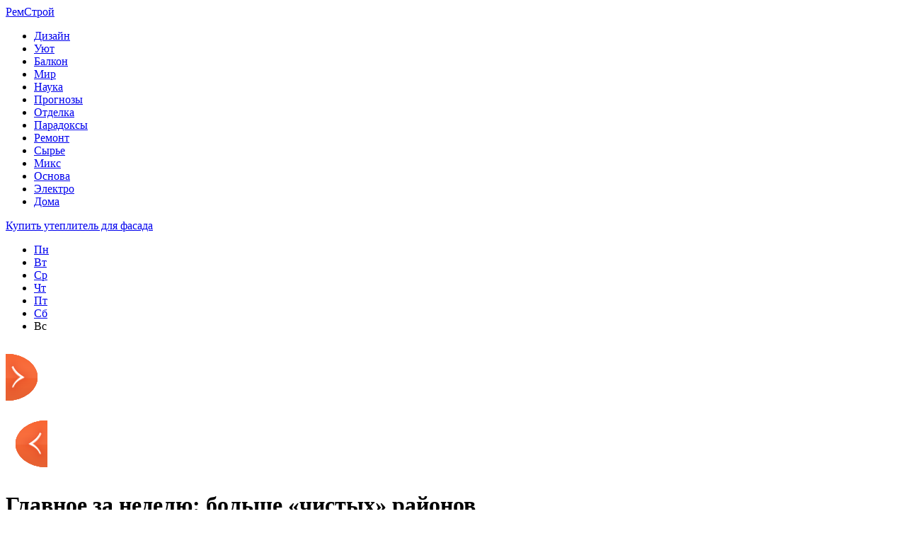

--- FILE ---
content_type: text/html; charset=UTF-8
request_url: http://www.ap7.ru/miks/glavnoe-za-nedelyu-bolshe-chistyh-rajonov.html
body_size: 10493
content:
<!DOCTYPE html PUBLIC "-//W3C//DTD XHTML 1.0 Transitional//EN" "http://www.w3.org/TR/xhtml1/DTD/xhtml1-transitional.dtd">
<html xmlns="http://www.w3.org/1999/xhtml">
<head>
<meta http-equiv="Content-Type" content="text/html; charset=utf-8" />

<title>Главное за неделю: больше «чистых» районов</title>
<meta name="description" content="Глава Карелии подписал распоряжение, которым увеличен список «чистых» районов и населенных пунктов. Это Муезерский, Калевальский, Суоярвский, Беломорский, Пудожский, Лоухский, Кемский, Медвежьегорский муниципальные районы, Костомукшский городской округ, поселки Пай и Ладва-Ветка Прионежского района. Это значит, что на этих территориях сейчас нет COVID-19." />

<link rel="Shortcut Icon" href="http://www.ap7.ru/favicon.png" type="image/x-icon" />
<link rel="alternate" type="application/rss+xml" title="РемСтрой - RSS" href="http://www.ap7.ru/feed/" />
<link rel="stylesheet" href="http://www.ap7.ru/wp-content/themes/stroyka/style.css" type="text/css" />
<script src="//ajax.googleapis.com/ajax/libs/jquery/2.1.4/jquery.min.js"></script>
<link href='http://fonts.googleapis.com/css?family=Cuprum:400,400italic&subset=cyrillic' rel='stylesheet' type='text/css'>
<link href='http://fonts.googleapis.com/css?family=Open+Sans+Condensed:300,700,300italic&subset=latin,cyrillic' rel='stylesheet' type='text/css'><meta name='robots' content='max-image-preview:large' />
<style id='classic-theme-styles-inline-css' type='text/css'>
/*! This file is auto-generated */
.wp-block-button__link{color:#fff;background-color:#32373c;border-radius:9999px;box-shadow:none;text-decoration:none;padding:calc(.667em + 2px) calc(1.333em + 2px);font-size:1.125em}.wp-block-file__button{background:#32373c;color:#fff;text-decoration:none}
</style>
<style id='global-styles-inline-css' type='text/css'>
body{--wp--preset--color--black: #000000;--wp--preset--color--cyan-bluish-gray: #abb8c3;--wp--preset--color--white: #ffffff;--wp--preset--color--pale-pink: #f78da7;--wp--preset--color--vivid-red: #cf2e2e;--wp--preset--color--luminous-vivid-orange: #ff6900;--wp--preset--color--luminous-vivid-amber: #fcb900;--wp--preset--color--light-green-cyan: #7bdcb5;--wp--preset--color--vivid-green-cyan: #00d084;--wp--preset--color--pale-cyan-blue: #8ed1fc;--wp--preset--color--vivid-cyan-blue: #0693e3;--wp--preset--color--vivid-purple: #9b51e0;--wp--preset--gradient--vivid-cyan-blue-to-vivid-purple: linear-gradient(135deg,rgba(6,147,227,1) 0%,rgb(155,81,224) 100%);--wp--preset--gradient--light-green-cyan-to-vivid-green-cyan: linear-gradient(135deg,rgb(122,220,180) 0%,rgb(0,208,130) 100%);--wp--preset--gradient--luminous-vivid-amber-to-luminous-vivid-orange: linear-gradient(135deg,rgba(252,185,0,1) 0%,rgba(255,105,0,1) 100%);--wp--preset--gradient--luminous-vivid-orange-to-vivid-red: linear-gradient(135deg,rgba(255,105,0,1) 0%,rgb(207,46,46) 100%);--wp--preset--gradient--very-light-gray-to-cyan-bluish-gray: linear-gradient(135deg,rgb(238,238,238) 0%,rgb(169,184,195) 100%);--wp--preset--gradient--cool-to-warm-spectrum: linear-gradient(135deg,rgb(74,234,220) 0%,rgb(151,120,209) 20%,rgb(207,42,186) 40%,rgb(238,44,130) 60%,rgb(251,105,98) 80%,rgb(254,248,76) 100%);--wp--preset--gradient--blush-light-purple: linear-gradient(135deg,rgb(255,206,236) 0%,rgb(152,150,240) 100%);--wp--preset--gradient--blush-bordeaux: linear-gradient(135deg,rgb(254,205,165) 0%,rgb(254,45,45) 50%,rgb(107,0,62) 100%);--wp--preset--gradient--luminous-dusk: linear-gradient(135deg,rgb(255,203,112) 0%,rgb(199,81,192) 50%,rgb(65,88,208) 100%);--wp--preset--gradient--pale-ocean: linear-gradient(135deg,rgb(255,245,203) 0%,rgb(182,227,212) 50%,rgb(51,167,181) 100%);--wp--preset--gradient--electric-grass: linear-gradient(135deg,rgb(202,248,128) 0%,rgb(113,206,126) 100%);--wp--preset--gradient--midnight: linear-gradient(135deg,rgb(2,3,129) 0%,rgb(40,116,252) 100%);--wp--preset--font-size--small: 13px;--wp--preset--font-size--medium: 20px;--wp--preset--font-size--large: 36px;--wp--preset--font-size--x-large: 42px;--wp--preset--spacing--20: 0.44rem;--wp--preset--spacing--30: 0.67rem;--wp--preset--spacing--40: 1rem;--wp--preset--spacing--50: 1.5rem;--wp--preset--spacing--60: 2.25rem;--wp--preset--spacing--70: 3.38rem;--wp--preset--spacing--80: 5.06rem;--wp--preset--shadow--natural: 6px 6px 9px rgba(0, 0, 0, 0.2);--wp--preset--shadow--deep: 12px 12px 50px rgba(0, 0, 0, 0.4);--wp--preset--shadow--sharp: 6px 6px 0px rgba(0, 0, 0, 0.2);--wp--preset--shadow--outlined: 6px 6px 0px -3px rgba(255, 255, 255, 1), 6px 6px rgba(0, 0, 0, 1);--wp--preset--shadow--crisp: 6px 6px 0px rgba(0, 0, 0, 1);}:where(.is-layout-flex){gap: 0.5em;}:where(.is-layout-grid){gap: 0.5em;}body .is-layout-flex{display: flex;}body .is-layout-flex{flex-wrap: wrap;align-items: center;}body .is-layout-flex > *{margin: 0;}body .is-layout-grid{display: grid;}body .is-layout-grid > *{margin: 0;}:where(.wp-block-columns.is-layout-flex){gap: 2em;}:where(.wp-block-columns.is-layout-grid){gap: 2em;}:where(.wp-block-post-template.is-layout-flex){gap: 1.25em;}:where(.wp-block-post-template.is-layout-grid){gap: 1.25em;}.has-black-color{color: var(--wp--preset--color--black) !important;}.has-cyan-bluish-gray-color{color: var(--wp--preset--color--cyan-bluish-gray) !important;}.has-white-color{color: var(--wp--preset--color--white) !important;}.has-pale-pink-color{color: var(--wp--preset--color--pale-pink) !important;}.has-vivid-red-color{color: var(--wp--preset--color--vivid-red) !important;}.has-luminous-vivid-orange-color{color: var(--wp--preset--color--luminous-vivid-orange) !important;}.has-luminous-vivid-amber-color{color: var(--wp--preset--color--luminous-vivid-amber) !important;}.has-light-green-cyan-color{color: var(--wp--preset--color--light-green-cyan) !important;}.has-vivid-green-cyan-color{color: var(--wp--preset--color--vivid-green-cyan) !important;}.has-pale-cyan-blue-color{color: var(--wp--preset--color--pale-cyan-blue) !important;}.has-vivid-cyan-blue-color{color: var(--wp--preset--color--vivid-cyan-blue) !important;}.has-vivid-purple-color{color: var(--wp--preset--color--vivid-purple) !important;}.has-black-background-color{background-color: var(--wp--preset--color--black) !important;}.has-cyan-bluish-gray-background-color{background-color: var(--wp--preset--color--cyan-bluish-gray) !important;}.has-white-background-color{background-color: var(--wp--preset--color--white) !important;}.has-pale-pink-background-color{background-color: var(--wp--preset--color--pale-pink) !important;}.has-vivid-red-background-color{background-color: var(--wp--preset--color--vivid-red) !important;}.has-luminous-vivid-orange-background-color{background-color: var(--wp--preset--color--luminous-vivid-orange) !important;}.has-luminous-vivid-amber-background-color{background-color: var(--wp--preset--color--luminous-vivid-amber) !important;}.has-light-green-cyan-background-color{background-color: var(--wp--preset--color--light-green-cyan) !important;}.has-vivid-green-cyan-background-color{background-color: var(--wp--preset--color--vivid-green-cyan) !important;}.has-pale-cyan-blue-background-color{background-color: var(--wp--preset--color--pale-cyan-blue) !important;}.has-vivid-cyan-blue-background-color{background-color: var(--wp--preset--color--vivid-cyan-blue) !important;}.has-vivid-purple-background-color{background-color: var(--wp--preset--color--vivid-purple) !important;}.has-black-border-color{border-color: var(--wp--preset--color--black) !important;}.has-cyan-bluish-gray-border-color{border-color: var(--wp--preset--color--cyan-bluish-gray) !important;}.has-white-border-color{border-color: var(--wp--preset--color--white) !important;}.has-pale-pink-border-color{border-color: var(--wp--preset--color--pale-pink) !important;}.has-vivid-red-border-color{border-color: var(--wp--preset--color--vivid-red) !important;}.has-luminous-vivid-orange-border-color{border-color: var(--wp--preset--color--luminous-vivid-orange) !important;}.has-luminous-vivid-amber-border-color{border-color: var(--wp--preset--color--luminous-vivid-amber) !important;}.has-light-green-cyan-border-color{border-color: var(--wp--preset--color--light-green-cyan) !important;}.has-vivid-green-cyan-border-color{border-color: var(--wp--preset--color--vivid-green-cyan) !important;}.has-pale-cyan-blue-border-color{border-color: var(--wp--preset--color--pale-cyan-blue) !important;}.has-vivid-cyan-blue-border-color{border-color: var(--wp--preset--color--vivid-cyan-blue) !important;}.has-vivid-purple-border-color{border-color: var(--wp--preset--color--vivid-purple) !important;}.has-vivid-cyan-blue-to-vivid-purple-gradient-background{background: var(--wp--preset--gradient--vivid-cyan-blue-to-vivid-purple) !important;}.has-light-green-cyan-to-vivid-green-cyan-gradient-background{background: var(--wp--preset--gradient--light-green-cyan-to-vivid-green-cyan) !important;}.has-luminous-vivid-amber-to-luminous-vivid-orange-gradient-background{background: var(--wp--preset--gradient--luminous-vivid-amber-to-luminous-vivid-orange) !important;}.has-luminous-vivid-orange-to-vivid-red-gradient-background{background: var(--wp--preset--gradient--luminous-vivid-orange-to-vivid-red) !important;}.has-very-light-gray-to-cyan-bluish-gray-gradient-background{background: var(--wp--preset--gradient--very-light-gray-to-cyan-bluish-gray) !important;}.has-cool-to-warm-spectrum-gradient-background{background: var(--wp--preset--gradient--cool-to-warm-spectrum) !important;}.has-blush-light-purple-gradient-background{background: var(--wp--preset--gradient--blush-light-purple) !important;}.has-blush-bordeaux-gradient-background{background: var(--wp--preset--gradient--blush-bordeaux) !important;}.has-luminous-dusk-gradient-background{background: var(--wp--preset--gradient--luminous-dusk) !important;}.has-pale-ocean-gradient-background{background: var(--wp--preset--gradient--pale-ocean) !important;}.has-electric-grass-gradient-background{background: var(--wp--preset--gradient--electric-grass) !important;}.has-midnight-gradient-background{background: var(--wp--preset--gradient--midnight) !important;}.has-small-font-size{font-size: var(--wp--preset--font-size--small) !important;}.has-medium-font-size{font-size: var(--wp--preset--font-size--medium) !important;}.has-large-font-size{font-size: var(--wp--preset--font-size--large) !important;}.has-x-large-font-size{font-size: var(--wp--preset--font-size--x-large) !important;}
.wp-block-navigation a:where(:not(.wp-element-button)){color: inherit;}
:where(.wp-block-post-template.is-layout-flex){gap: 1.25em;}:where(.wp-block-post-template.is-layout-grid){gap: 1.25em;}
:where(.wp-block-columns.is-layout-flex){gap: 2em;}:where(.wp-block-columns.is-layout-grid){gap: 2em;}
.wp-block-pullquote{font-size: 1.5em;line-height: 1.6;}
</style>
<script type="text/javascript" id="wp-postviews-cache-js-extra">
/* <![CDATA[ */
var viewsCacheL10n = {"admin_ajax_url":"http:\/\/www.ap7.ru\/wp-admin\/admin-ajax.php","post_id":"66118"};
/* ]]> */
</script>
<script type="text/javascript" src="http://www.ap7.ru/wp-content/plugins/post-views-counter-x/postviews-cache.js?ver=6.5.5" id="wp-postviews-cache-js"></script>
<link rel="canonical" href="http://www.ap7.ru/miks/glavnoe-za-nedelyu-bolshe-chistyh-rajonov.html" />
<link rel="alternate" type="application/json+oembed" href="http://www.ap7.ru/wp-json/oembed/1.0/embed?url=http%3A%2F%2Fwww.ap7.ru%2Fmiks%2Fglavnoe-za-nedelyu-bolshe-chistyh-rajonov.html" />
<link rel="alternate" type="text/xml+oembed" href="http://www.ap7.ru/wp-json/oembed/1.0/embed?url=http%3A%2F%2Fwww.ap7.ru%2Fmiks%2Fglavnoe-za-nedelyu-bolshe-chistyh-rajonov.html&#038;format=xml" />
</head>

<body>
<div id="header">
	<div class="inhead">
		<div class="logo">
			<div class="inlogo"><a href="http://www.ap7.ru/">РемСтрой</a></div>
		</div>
		<div class="menu">
			<ul>
								<li><a href="http://www.ap7.ru/category/dizayn">Дизайн</a></li>
								
								<li><a href="http://www.ap7.ru/category/blagoustroystvo">Уют</a></li>
								
								<li><a href="http://www.ap7.ru/category/balkon">Балкон</a></li>
				
								<li><a href="http://www.ap7.ru/category/na_zlobu_dnja">Мир</a></li>
								
								<li><a href="http://www.ap7.ru/category/novosti-tehnologiy">Наука</a></li>
								
								<li><a href="http://www.ap7.ru/category/prognozy">Прогнозы</a></li>
				
								<li><a href="http://www.ap7.ru/category/otdelka">Отделка</a></li>
								
								<li><a href="http://www.ap7.ru/category/paradoksi">Парадоксы</a></li>
								
								<li><a href="http://www.ap7.ru/category/remont">Ремонт</a></li>
								
								<li><a href="http://www.ap7.ru/category/stroitelnyie-instrumentyi-i-materialyi">Сырье</a></li>
								
								<li class="current"><a href="http://www.ap7.ru/category/miks">Микс</a></li>
								
								<li><a href="http://www.ap7.ru/category/fundament">Основа</a></li>
								
								<li><a href="http://www.ap7.ru/category/elektrichestvo">Электро</a></li>
								
								<li><a href="http://www.ap7.ru/category/stroitelstvo-doma">Дома</a></li>
								
			</ul>
		</div>
	</div>
	<div class="preslin">
		<div class="sliner">
		<ul>
						<li><a href="http://www.ap7.ru/otdelka/kupit-uteplitel-dlya-fasada.html">Купить утеплитель для фасада</a></li>
						<li><a href="http://www.ap7.ru/balkon/priobresti-kachestvennye-okna-po-horoshej-czene.html">Приобрести качественные окна по хорошей цене</a></li>
						<li><a href="http://www.ap7.ru/na_zlobu_dnja/tecz-2-energeticheskoe-serdcze-vladivostoka-plany-po-modernizaczii-stanczii.html">ТЭЦ-2 – энергетическое сердце Владивостока: планы по модернизации станции</a></li>
						<li><a href="http://www.ap7.ru/na_zlobu_dnja/okrug-pervyj-municzipalnaya-reforma-zaglyanet-vo-vse-rajony-primorya.html">Округ первый: муниципальная реформа заглянет во все районы Приморья</a></li>
						<li><a href="http://www.ap7.ru/na_zlobu_dnja/spichku-kin-ryba-sgorit-kto-i-kak-zasoryaet-zaliv-nahodka.html">"Спичку кинь, рыба сгорит": кто и как засоряет залив Находка</a></li>
					</ul>	
		</div>
		
		<!--noindex-->
		<div class="klefa">
			<ul>
				<li class=""><a href="http://www.ap7.ru/2026/01/19">Пн</a></li>
<li class=""><a href="http://www.ap7.ru/2026/01/20">Вт</a></li>
<li class=""><a href="http://www.ap7.ru/2026/01/21">Ср</a></li>
<li class=""><a href="http://www.ap7.ru/2026/01/22">Чт</a></li>
<li class=""><a href="http://www.ap7.ru/2026/01/23">Пт</a></li>
<li class="segday"><a href="http://www.ap7.ru/2026/01/24">Сб</a></li>
<li class="nexday">Вс</li>
			</ul>
		</div>
		<!--/noindex-->
	</div>	
</div>


<div id="container">
														<div class="kopr"><a href="http://www.ap7.ru/na_zlobu_dnja/v-primore-otkryli-navigacziyu-no-morskie-progulki-zapretili.html"><img src="http://www.ap7.ru/img/righta.png" width="59" height="94" alt="Следующая новость" title="Следующая новость" /></a></div>
										<div class="kopl"><a href="http://www.ap7.ru/na_zlobu_dnja/akademgorodok-horosho-poshyol.html"><img src="http://www.ap7.ru/img/lefta.png" width="59" height="94" alt="Предыдущая новость" title="Предыдущая новость" /></a></div>
				
<div id="side1">


	<div class="prestar">
		<div class="maintit2"><h1>Главное за неделю: больше «чистых» районов</h1></div>
		<div class="star"><img src="http://www.ap7.ru/img/star.png" width="27" height="28" /></div>
	</div>
	<div id="podzag">
		<div id="rubr"><div id="breadcrumb"><ul><li><a href="http://www.ap7.ru">Главная</a></li><li>&gt;</li><li><a href="http://www.ap7.ru/category/miks">Микс</a></li></ul></div></div>
		<div id="delilka"><div id="delilka">
	<img src="http://www.ap7.ru/wp-content/themes/stroyka/modules/soc/vk.png" width="18" height="18" title="Поделиться ссылкой ВКонтакте" style="cursor:pointer;" onclick="window.open('http://vkontakte.ru/share.php?url=http://www.ap7.ru/miks/glavnoe-za-nedelyu-bolshe-chistyh-rajonov.html','gener','width=500,height=400,top='+((screen.height-400)/2)+',left='+((screen.width-500)/2)+',toolbar=no,location=no,directories=no,status=no,menubar=no,scrollbars=no,resizable=no')" />
	<img src="http://www.ap7.ru/wp-content/themes/stroyka/modules/soc/fb.png" width="18" height="18" title="Поделиться ссылкой в Facebook" style="cursor:pointer;" onclick="window.open('http://www.facebook.com/sharer.php?u=http://www.ap7.ru/miks/glavnoe-za-nedelyu-bolshe-chistyh-rajonov.html','gener','width=500,height=400,top='+((screen.height-400)/2)+',left='+((screen.width-500)/2)+',toolbar=no,location=no,directories=no,status=no,menubar=no,scrollbars=no,resizable=no')" />
	<a href="http://www.ap7.ru/red.php?http://twitter.com/home?status=Главное за неделю: больше «чистых» районов - http://www.ap7.ru/miks/glavnoe-za-nedelyu-bolshe-chistyh-rajonov.html" target="_blank" rel="nofollow"><img src="http://www.ap7.ru/wp-content/themes/stroyka/modules/soc/tw.png" width="18" height="18" title="Поделиться ссылкой в Twitter" /></a>
	<img src="http://www.ap7.ru/wp-content/themes/stroyka/modules/soc/mm.png" width="18" height="18" title="Поделиться ссылкой в Моем Мире" style="cursor:pointer;" onclick="window.open('http://connect.mail.ru/share?share_url=http://www.ap7.ru/miks/glavnoe-za-nedelyu-bolshe-chistyh-rajonov.html','gener','width=512,height=332,top='+((screen.height-332)/2)+',left='+((screen.width-512)/2)+',toolbar=no,location=no,directories=no,status=no,menubar=no,scrollbars=no,resizable=no')" />
	<img src="http://www.ap7.ru/wp-content/themes/stroyka/modules/soc/od.png" width="18" height="18" title="Поделиться ссылкой в Одноклассниках" style="cursor:pointer;" onclick="window.open('http://www.odnoklassniki.ru/dk?st.cmd=addShare&st.s=0&st._surl==http://www.ap7.ru/miks/glavnoe-za-nedelyu-bolshe-chistyh-rajonov.html','gener','width=580,height=420,top='+((screen.height-420)/2)+',left='+((screen.width-580)/2)+',toolbar=no,location=no,directories=no,status=no,menubar=no,scrollbars=no,resizable=no')" />
</div></div>
		<div id="datecont">17.05.2020 22:11 </div>
	</div>
	
					<div id="maig2">
				<div class="lobster">
									<p>Глава Карелии подписал распоряжение, которым увеличен список «чистых» районов и населенных пунктов. Это Муезерский, Калевальский, Суоярвский, Беломорский, Пудожский, Лоухский, Кемский, Медвежьегорский муниципальные районы, Костомукшский городской округ, поселки Пай и Ладва-Ветка Прионежского района. Это значит, что на этих территориях сейчас нет COVID-19. Там разрешена работа объектов розничной торговли, а также парикмахерских и салонов красоты, бань и саун, организаций, оказывающих услуги дополнительного образования. Все они могут работать при соблюдении ранее оговоренных условий.</p>
<p>На утро воскресенья в республике COVID-19 заразились 225 человек. Количество проведенных тестов за сутки превысило тысячу. «Это значительно превышает среднероссийские показатели на душу населения. Опережаем мы здесь и соседнюю Финляндию», — отметил руководитель региона на своей странице в социальной сети.</p>
<p>Дежурные группы в детских садах откроются 26 мая. В работе детских садов будут учтены все рекомендации Роспотребнадзора. Так, например, каждая группа будет закреплена за конкретным помещением; каждое утро у всех воспитанников и родителей, воспитателей и персонала будет замеряться температура; при входе в здание будут установлены дозаторы с антисептиком; в целом будут усилены дезинфекционные меры в здании детского сада.</p>
<p>ЕГЭ перенесут с 8 июня на более поздний срок. Девятиклассники не будут сдавать обязательные экзамены по русскому языку и математике, итоговые оценки им выставят на основании годовых. Окончательные даты начала аттестационной кампании назовут в ближайшее время.</p>
<p>В Карелии до 25 мая разрешено охотиться на медведей. Такое решение принято исходя из поэтапного снятия ограничений в условиях эпидемиологического распространения COVID-19, а также в связи с многочисленными обращениями от охотников.</p>
<p>В Петрозаводске подрядчик закрепил на постаменте стелу города воинской славы. Стоит отметить, что подрядная организация должна закончить все работы по установке стелы в честь присвоения Петрозаводску статуса «Город воинской славы» до 20 августа. Петрозаводская стела будет немного отличаться от остальных, установленных в других городах воинской славы России. Точнее, не сама стела, а ее окружение, площадь. На ней, как и в других городах, установят барельефы, но не в непосредственной близости от стелы, а немного поодаль, по бокам.</p>
<p>За первые недели мая на водоемах Карелии утонули четыре человека. Трагические случаи произошли в Медвежьегорском, Сегежском и Питкярантском районах. При этом тела троих мужчин найти пока не удалось: поисками до сих пор занимаются специалисты КРПСС.</p>
<p>С начала сезона в Карелии 203 человека обратились в медучреждения по поводу присасывания клещей. 95 пострадавших — дети. Случаи нападения паразитов зарегистрированы в Петрозаводске, Кондопожском, Медвежьегорском, Олонецком, Питкярантском, Прионежском, Пряжинском, Пудожском, Сортавальском, Сегежском и Суоярвском районах.</p>
<p>Следственный комитет возбудил уголовное дело после исчезновения 17-летнего жителя Костомукши Игоря Гаврилова. Дело возбуждено по части 1 статьи 105 УК РФ («Убийство»). Подросток не выходит на связь с 7 мая.</p>
<p>В поселке Ильинский Олонецкого района в четверг работали три бригады медицинских сестер и врач-эпидемиолог. Выезд медиков связан с очагом заражения СOVID-19, который выявили в населенном пункте. Специалисты провели подворовые обходы, особое внимание уделив тем, кто мог контактировать с заболевшим COVID-19 или обратился за помощью с признаками ОРВИ, а также группам риска — людям старше 65 лет или страдающим хроническими заболеваниями. Кроме того, сегодня все желающие из числа жителей поселка могли сдать мазки на коронавирус</p>
<p>Артур Парфенчиков провел прямую линию, где ответил на вопросы жителей Карелии о мерах социальной поддержки, в том числе о тех, которые озвучил в своем обращении 11 мая президент страны Владимир Путин. Также глава республики объяснил, как в сложившейся ситуации правильно совершать прогулки, посещать магазины и парикмахерские и носить маски.</p>
<p>«Республика» выяснила , кто имеет право на новые меры поддержки в связи с коронавирусом. В частности, деньги от государства впервые смогут получить семьи с детьми вне зависимости от уровня дохода, но особое внимание уделено малообеспеченным. Небольшому бизнесу из пострадавших отраслей дадут льготные кредиты, которые готовы погасить сами власти, и спишут почти все налоги за три месяца. Разбираемся в очередном пакете мер поддержки граждан и экономики, анонсированном президентом.</p>
<p>Медведь в лесу страшен — лось еще страшнее, говорили карелы. Но сегодня хозяином леса стал человек, и на охоту он отправляется не с рогатиной и силками. Снегоходы и квадроциклы, нарезное оружие, приборы ночного видения — вот современные особенности национальной охоты. О самом древнем северном промысле — в очередном выпуске проекта «100 символов Карелии».</p>
<p><!--noindex--><a href="http://www.ap7.ru/red.php?http://rk.karelia.ru/aktualno/glavnoe-za-nedelyu-testiruem-bolshe-finlyandii/" rel="nofollow noopener noreferrer" target="_blank">Источник</a><!--/noindex--></p>
				</div>
			</div>	
		

			<div id="lodka">
				<div id="magna">
				<div class="cater2"><p>Читайте также</p></div>
				<ul>
								<li><a href="http://www.ap7.ru/otdelka/kupit-uteplitel-dlya-fasada.html">Купить утеплитель для фасада</a></li>
								<li><a href="http://www.ap7.ru/balkon/priobresti-kachestvennye-okna-po-horoshej-czene.html">Приобрести качественные окна по хорошей цене</a></li>
								<li><a href="http://www.ap7.ru/na_zlobu_dnja/tecz-2-energeticheskoe-serdcze-vladivostoka-plany-po-modernizaczii-stanczii.html">ТЭЦ-2 – энергетическое сердце Владивостока: планы по модернизации станции</a></li>
								<li><a href="http://www.ap7.ru/na_zlobu_dnja/okrug-pervyj-municzipalnaya-reforma-zaglyanet-vo-vse-rajony-primorya.html">Округ первый: муниципальная реформа заглянет во все районы Приморья</a></li>
								<li><a href="http://www.ap7.ru/na_zlobu_dnja/spichku-kin-ryba-sgorit-kto-i-kak-zasoryaet-zaliv-nahodka.html">"Спичку кинь, рыба сгорит": кто и как засоряет залив Находка</a></li>
								</ul>
				</div>
				
			</div>

	

</div>





















<div id="sibar">

<div id="side2">
	<div class="siti">ТОП-7</div>
		<div class="mainka">
			<a href="http://www.ap7.ru/otdelka/kupit-uteplitel-dlya-fasada.html"><div class="imaga"><img src="http://www.ap7.ru/wp-content/uploads/2022/09/beltermo_at_house_3_.jpg-1680×1680-google-chrome-130x130.jpg" alt="Купить утеплитель для фасада" title="Купить утеплитель для фасада" width="120" height="90" /></a></div>
		<div class="zagar"><a href="http://www.ap7.ru/otdelka/kupit-uteplitel-dlya-fasada.html">Купить утеплитель для фасада</a></div>
	</div>
		<div class="mainka">
			<a href="http://www.ap7.ru/balkon/priobresti-kachestvennye-okna-po-horoshej-czene.html"><div class="imaga"><img src="http://www.ap7.ru/wp-content/uploads/2021/12/profil-dlya-plastikovyh-okon-130x130.jpg" alt="Приобрести качественные окна по хорошей цене" title="Приобрести качественные окна по хорошей цене" width="120" height="90" /></a></div>
		<div class="zagar"><a href="http://www.ap7.ru/balkon/priobresti-kachestvennye-okna-po-horoshej-czene.html">Приобрести качественные окна по хорошей цене</a></div>
	</div>
		<div class="mainka">
			<a href="http://www.ap7.ru/na_zlobu_dnja/tecz-2-energeticheskoe-serdcze-vladivostoka-plany-po-modernizaczii-stanczii.html"><div class="imaga"><img src="http://www.ap7.ru/wp-content/uploads/2020/11/100247_l-130x130.jpg" alt="ТЭЦ-2 – энергетическое сердце Владивостока: планы по модернизации станции" title="ТЭЦ-2 – энергетическое сердце Владивостока: планы по модернизации станции" width="120" height="90" /></a></div>
		<div class="zagar"><a href="http://www.ap7.ru/na_zlobu_dnja/tecz-2-energeticheskoe-serdcze-vladivostoka-plany-po-modernizaczii-stanczii.html">ТЭЦ-2 – энергетическое сердце Владивостока: планы по модернизации станции</a></div>
	</div>
		<div class="mainka">
		<a href="http://www.ap7.ru/na_zlobu_dnja/okrug-pervyj-municzipalnaya-reforma-zaglyanet-vo-vse-rajony-primorya.html"><div class="imaga"><img src="http://www.ap7.ru/wp-content/plugins/img-in-post/nopic.jpg" width="120" height="90" /></a></div>
		<div class="zagar"><a href="http://www.ap7.ru/na_zlobu_dnja/okrug-pervyj-municzipalnaya-reforma-zaglyanet-vo-vse-rajony-primorya.html">Округ первый: муниципальная реформа заглянет во все районы Приморья</a></div>
	</div>
		<div class="mainka">
			<a href="http://www.ap7.ru/na_zlobu_dnja/spichku-kin-ryba-sgorit-kto-i-kak-zasoryaet-zaliv-nahodka.html"><div class="imaga"><img src="http://www.ap7.ru/wp-content/uploads/2020/11/100285_l-130x130.jpg" alt=""Спичку кинь, рыба сгорит": кто и как засоряет залив Находка" title=""Спичку кинь, рыба сгорит": кто и как засоряет залив Находка" width="120" height="90" /></a></div>
		<div class="zagar"><a href="http://www.ap7.ru/na_zlobu_dnja/spichku-kin-ryba-sgorit-kto-i-kak-zasoryaet-zaliv-nahodka.html">"Спичку кинь, рыба сгорит": кто и как засоряет залив Находка</a></div>
	</div>
		<div class="mainka">
		<a href="http://www.ap7.ru/na_zlobu_dnja/ocherednoj-tochechnyj-skandal.html"><div class="imaga"><img src="http://www.ap7.ru/wp-content/plugins/img-in-post/nopic.jpg" width="120" height="90" /></a></div>
		<div class="zagar"><a href="http://www.ap7.ru/na_zlobu_dnja/ocherednoj-tochechnyj-skandal.html">Очередной точечный скандал</a></div>
	</div>
		<div class="mainka">
			<a href="http://www.ap7.ru/na_zlobu_dnja/muzhchinam-ne-nuzhen-prazdnik.html"><div class="imaga"><img src="http://www.ap7.ru/wp-content/uploads/2020/11/100287_l-130x130.jpg" alt="Мужчинам не нужен праздник" title="Мужчинам не нужен праздник" width="120" height="90" /></a></div>
		<div class="zagar"><a href="http://www.ap7.ru/na_zlobu_dnja/muzhchinam-ne-nuzhen-prazdnik.html">Мужчинам не нужен праздник</a></div>
	</div>
	</div>

<div id="side3">


	
	<div id="kais">
	<div class="cater"><p>Последние новости</p></div>
	<div class="caren">
		<ul>
				<li><span>19:31</span> <a href="http://www.ap7.ru/otdelka/kupit-uteplitel-dlya-fasada.html">Купить утеплитель для фасада</a></li>
				<li><span>12:41</span> <a href="http://www.ap7.ru/balkon/priobresti-kachestvennye-okna-po-horoshej-czene.html">Приобрести качественные окна по хорошей цене</a></li>
				<li><span>23:01</span> <a href="http://www.ap7.ru/na_zlobu_dnja/tecz-2-energeticheskoe-serdcze-vladivostoka-plany-po-modernizaczii-stanczii.html">ТЭЦ-2 – энергетическое сердце Владивостока: планы по модернизации станции</a></li>
				<li><span>20:11</span> <a href="http://www.ap7.ru/na_zlobu_dnja/okrug-pervyj-municzipalnaya-reforma-zaglyanet-vo-vse-rajony-primorya.html">Округ первый: муниципальная реформа заглянет во все районы Приморья</a></li>
				<li><span>18:11</span> <a href="http://www.ap7.ru/na_zlobu_dnja/spichku-kin-ryba-sgorit-kto-i-kak-zasoryaet-zaliv-nahodka.html">"Спичку кинь, рыба сгорит": кто и как засоряет залив Находка</a></li>
				<li><span>16:01</span> <a href="http://www.ap7.ru/na_zlobu_dnja/ocherednoj-tochechnyj-skandal.html">Очередной точечный скандал</a></li>
				<li><span>13:52</span> <a href="http://www.ap7.ru/na_zlobu_dnja/muzhchinam-ne-nuzhen-prazdnik.html">Мужчинам не нужен праздник</a></li>
				<li><span>11:52</span> <a href="http://www.ap7.ru/na_zlobu_dnja/zavershilsya-pervyj-etap-morskih-issledovanij-v-ramkah-proekta-arctic-connect.html">Завершился первый этап морских исследований в рамках проекта Arctic Connect</a></li>
				<li><span>9:51</span> <a href="http://www.ap7.ru/na_zlobu_dnja/zachem-vladivostoku-derevya.html">Зачем Владивостоку деревья?</a></li>
				<li><span>7:41</span> <a href="http://www.ap7.ru/na_zlobu_dnja/na-urovne-krizisa-inczident-s-teatrom-kukol-pokazal-problemy-razvitiya.html">"На уровне кризиса": инцидент с театром кукол показал проблемы развития</a></li>
				<li><span>13:01</span> <a href="http://www.ap7.ru/na_zlobu_dnja/nedvizhimost-vladivostoka-v-poiskah-sprosa.html">Недвижимость Владивостока в поисках спроса</a></li>
				<li><span>11:01</span> <a href="http://www.ap7.ru/na_zlobu_dnja/regionam-dalnego-vostoka-vypisan-reczept-razvitiya.html">Регионам Дальнего Востока выписан рецепт развития</a></li>
				<li><span>8:51</span> <a href="http://www.ap7.ru/na_zlobu_dnja/ipotechnyj-azhiotazh-hoteli-kak-luchshe-poluchilos-kak-vsegda.html">Ипотечный ажиотаж: Хотели как лучше, получилось как всегда</a></li>
				<li><span>9:41</span> <a href="http://www.ap7.ru/na_zlobu_dnja/vo-floride-sravnyalos-kolichestvo-golosov-u-oboih-kandidatov-na-post-prezidenta-ssha.html">Во Флориде сравнялось количество голосов у обоих кандидатов на пост президента США</a></li>
				<li><span>7:31</span> <a href="http://www.ap7.ru/na_zlobu_dnja/shtat-odinokoj-zvezdy-i-kanzas-pereshli-na-storonu-trampa.html">Штат "одинокой звезды" и Канзас перешли на сторону Трампа</a></li>
				<li><span>5:31</span> <a href="http://www.ap7.ru/na_zlobu_dnja/kandidaty-v-prezidenty-ssha-dyshat-drug-drugu-v-spiny.html">Кандидаты в президенты США дышат друг-другу в спины</a></li>
				<li><span>23:21</span> <a href="http://www.ap7.ru/na_zlobu_dnja/vooruzhyonnye-naemniki-ne-puskayut-dokerov-v-vmtp.html">Вооружённые наемники не пускают докеров в ВМТП</a></li>
						<li><span>1:18</span> <a href="http://www.ap7.ru/miks/dokumenty-morskoj-perevozki-pri-gruzoperevozkah-iz-kitaya.html">Документы морской перевозки при грузоперевозках из Китая</a></li>
				<li><span>0:30</span> <a href="http://www.ap7.ru/miks/iskusstvo-dekora-gipsovaya-lepnina-kak-sreda-vdohnoveniya.html">Искусство декора: гипсовая лепнина как среда вдохновения</a></li>
				<li><span>0:37</span> <a href="http://www.ap7.ru/miks/czvetochnaya-simfoniya-kak-udivit-lyubimogo.html">Цветочная симфония: как удивить любимого</a></li>
				</ul>
	</div>	
	</div>	
</div>

</div>

</div>
<div id="footer">
	<div class="foonews">
		<div class="fnew1">
						<div class="mainka2">
									<a href="http://www.ap7.ru/blagoustroystvo/populyarnyie-igrushki-minni-i-mikki-maus.html"><div class="imaga2"><img src="http://www.ap7.ru/wp-content/uploads/2019/08/440c5-09-130x130.jpg" alt="Популярные игрушки Минни и Микки Маус" title="Популярные игрушки Минни и Микки Маус" width="205" height="205" /></div></a>
						<div class="inzagar">
				<div class="zagar2"><a href="http://www.ap7.ru/blagoustroystvo/populyarnyie-igrushki-minni-i-mikki-maus.html">Популярные игрушки Минни и Микки Маус</a></div>
				<div class="inico"><img src="http://www.ap7.ru/img/lord.png" width="27" height="28" /></div>
			</div>
			</div>
					</div>
		<div class="fnew2">
						<div class="mainka2">
									<a href="http://www.ap7.ru/stroitelstvo-doma/chto-luchshe-linoleum-ili-laminat.html"><div class="imaga2"><img src="http://www.ap7.ru/wp-content/uploads/2017/09/1-1-130x130.jpg" alt="Что лучше линолеум или ламинат" title="Что лучше линолеум или ламинат" width="205" height="205" /></div></a>
						<div class="inzagar">
				<div class="zagar2"><a href="http://www.ap7.ru/stroitelstvo-doma/chto-luchshe-linoleum-ili-laminat.html">Что лучше линолеум или ламинат</a></div>
				<div class="inico"><img src="http://www.ap7.ru/img/lord.png" width="27" height="28" /></div>
			</div>
			</div>
					</div>
		<div class="fnew3">
						<div class="mainka2">
									<a href="http://www.ap7.ru/fundament/osnovnyie-raznovidnosti-peska-osobennosti-ego-primeneniya.html"><div class="imaga2"><img src="http://www.ap7.ru/wp-content/uploads/2017/09/1-2-130x130.jpg" alt="Основные разновидности песка, особенности его применения" title="Основные разновидности песка, особенности его применения" width="205" height="205" /></div></a>
						<div class="inzagar">
				<div class="zagar2"><a href="http://www.ap7.ru/fundament/osnovnyie-raznovidnosti-peska-osobennosti-ego-primeneniya.html">Основные разновидности песка, особенности его применения</a></div>
				<div class="inico"><img src="http://www.ap7.ru/img/lord.png" width="27" height="28" /></div>
			</div>
			</div>
					</div>
		<div class="fnew4">
						<div class="mainka2">
									<a href="http://www.ap7.ru/na_zlobu_dnja/tecz-2-energeticheskoe-serdcze-vladivostoka-plany-po-modernizaczii-stanczii.html"><div class="imaga2"><img src="http://www.ap7.ru/wp-content/uploads/2020/11/100247_l-130x130.jpg" alt="ТЭЦ-2 – энергетическое сердце Владивостока: планы по модернизации станции" title="ТЭЦ-2 – энергетическое сердце Владивостока: планы по модернизации станции" width="205" height="205" /></div></a>
						<div class="inzagar">
				<div class="zagar2"><a href="http://www.ap7.ru/na_zlobu_dnja/tecz-2-energeticheskoe-serdcze-vladivostoka-plany-po-modernizaczii-stanczii.html">ТЭЦ-2 – энергетическое сердце Владивостока: планы по модернизации станции</a></div>
				<div class="inico"><img src="http://www.ap7.ru/img/lord.png" width="27" height="28" /></div>
			</div>
			</div>
					</div>
	</div>
	
	<div class="lastfoot">
		<div class="foot1">
			<div class="tituha">AP7<span>.ru</span></div>
			<p>2006-2026 &copy; Все права защищены.</p>
			<p>Любое копирование и использование материалов сайта разрешается лишь при использовании активной гиперссылки на источник - ap7.ru</p>
		</div>
		<div class="foot2">
			<div class="tituha">Всегда <span>на связи</span></div>
			<div class="social">
			<ul>
				<li><a href="http://www.ap7.ru/red.php?" rel="nofollow" target="_blank"><img src="http://www.ap7.ru/img/soc1.png" width="40" height="40" /></a></li>
				<li><a href="http://www.ap7.ru/red.php?" rel="nofollow" target="_blank"><img src="http://www.ap7.ru/img/soc2.png" width="40" height="40" /></a></li>
				<li><a href="http://www.ap7.ru/red.php?" rel="nofollow" target="_blank"><img src="http://www.ap7.ru/img/soc3.png" width="40" height="40" /></a></li>
				<li><a href="http://www.ap7.ru/red.php?" rel="nofollow" target="_blank"><img src="http://www.ap7.ru/img/soc4.png" width="40" height="40" /></a></li>
			</ul>
			</div>
			<div class="prsfa">
			<p><img src="http://1by.by/mails/ap7ru.png" /> | <a href="http://www.ap7.ru/sitemap.xml">Карта сайта</a> <a href="http://www.ap7.ru/karta-sayta">HTML</a></p>
			</div>
		</div>
	</div>
</div>

<!--noindex-->
<script src="http://www.ap7.ru/jquery.lockfixed.min.js"></script>
<script src="http://www.ap7.ru/ligo.js"></script>
<img src="https://mc.yandex.ru/watch/46050009" style="position:absolute; left:-9999px;" alt="" /><!--/noindex-->
</body>

</html>